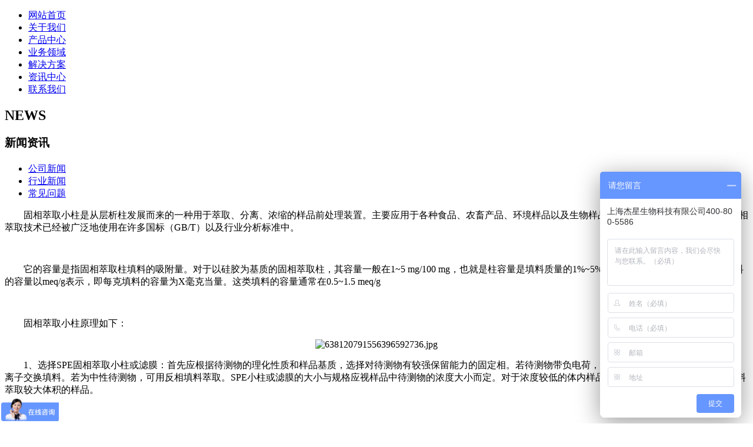

--- FILE ---
content_type: text/html; charset=utf-8
request_url: http://pschina55.com/xinwenzhongxin/yinanjieda/20230217/835.aspx
body_size: 4823
content:
<!DOCTYPE html>
<html>
<head>
<meta http-equiv="Content-Type" content="text/html; charset=utf-8">
<title>有了它，掌握固相萃取小柱原理会更轻松</title>
<meta name="Keywords" content="固相萃取小柱">
<meta name="Description" content="固相萃取小柱是从层析柱发展而来的一种用于萃取、分离、浓缩的样品前处理装置。主要应用于各种食品、农畜产品、环境样品以及生物样品中目标化合物的样品前处理。固相萃取技术已经被广泛地使用在许多国标（GB/T）以及行业分析标准中。">
  <link href="/template/zh-cn/images/favicon.ico" rel="shortcut icon">
<link href="/template/zh-cn/images/css.css" rel="stylesheet" type="text/css">
<link rel="stylesheet" type="text/css" href="/template/zh-cn/images/main.css">
<link rel="stylesheet" type="text/css" href="/template/zh-cn/images/fix.css">
<link href="/template/zh-cn/images/mb.css" rel="stylesheet" type="text/css" />
<link rel="stylesheet" href="/template/zh-cn/images/float.css" type="text/css" charset="utf-8">
<script type="text/javascript" src="/template/zh-cn/images/jquery-1.7.2.min.js"></script>
<script type="text/javascript" src="/template/zh-cn/images/jquery.flexslider-min.js"></script>
<script type="text/javascript">
$(document).ready(function(){
	$('.flexslider').flexslider({
		directionNav: true,
		pauseOnAction: false
	});
});
</script>

<!-- pschina55.com Baidu tongji analytics -->
<script>
var _hmt = _hmt || [];
(function() {
var hm = document.createElement("script");
hm.src = "https://hm.baidu.com/hm.js?c41471cc0c27beb2b75813010041b998";
var s = document.getElementsByTagName("script")[0];
s.parentNode.insertBefore(hm, s);
})();
</script>
</head>

<body>
<div class="logo"></div>
<div class="dhBox mod_editable">
  <div class="dh">
    <ul id="menu1">
      <li><a href="/">网站首页</a></li>
      <li><a href="/guanyuwomen/index.aspx">关于我们</a></li>
      <li><a href="/chanpinzhanshi/index.aspx">产品中心</a></li>
      <li><a href="/shiyanshisheji1/index.aspx">业务领域</a></li>
      <li><a href="/jiejuefangan/index.aspx">解决方案</a></li>
      <li><a href="/xinwenzhongxin/index.aspx">资讯中心</a></li>
      <li><a href="/lianxiwomen/index.aspx">联系我们</a></li>
    </ul>
  </div>
</div>

<link href="/template/zh-cn/css/ny_style.css"type="text/css" rel="stylesheet" />

<div class="ny_top" style="background:url(/template/zh-cn/images/ny_banner.jpg)top center no-repeat;"><div class="centers"><h2>NEWS</h2><h3>新闻资讯</h3><h4></h4></div></div>
<div class="ny_lb">
<div class="centers">
 <ul class="ermenus" id="ermenus">
  
  <li><a href="/xinwenzhongxin/gongsixinwen/index.aspx">公司新闻</a></li>
  
  <li><a href="/xinwenzhongxin/xingyexinwen/index.aspx">行业新闻</a></li>
  
  <li><a href="/xinwenzhongxin/yinanjieda/index.aspx">常见问题</a></li>
  
 </ul>
</div>
</div>
<script type="text/javascript">
  var urlstr = location.href;
  //alert(urlstr);
  var urlstatus=false;
  $("#ermenus a").each(function () {
    if ((urlstr + '/').indexOf($(this).attr('href')) > -1&&$(this).attr('href')!='') {
      $(this).addClass('cur'); urlstatus = true;
    } else {
      $(this).removeClass('cur');
    }
  });
  if (!urlstatus) {$("#ermenus a").eq(0).addClass('cur'); }
</script>


<div class="ab_nr">
 <div class="centers">
  <p><span style="font-size: 16px;"><span style="font-size: 16px;">　　</span>固相萃取小柱是从层析柱发展而来的一种用于萃取、分离、浓缩的样品前处理装置。主要应用于各种食品、农畜产品、环境样品以及生物样品中目标化合物的样品前处理。固相萃取技术已经被广泛地使用在许多国标（GB/T）以及行业分析标准中。</span></p><p><br/></p><p><span style="font-size: 16px;">　　它的容量是指固相萃取柱填料的吸附量。对于以硅胶为基质的固相萃取柱，其容量一般在1~5 mg/100 mg，也就是柱容量是填料质量的1%~5%。而键合硅胶离子交换吸附剂填料的容量以meq/g表示，即每克填料的容量为X毫克当量。这类填料的容量通常在0.5~1.5 meq/g</span></p><p><br/></p><p><span style="font-size: 16px;">　　固相萃取小柱原理如下：</span></p><p style="text-align: center;"><img src="/upload/2023/0217/16574bz2n0.jpg" title="638120791556396592736.jpg"/></p><p><span style="font-size: 16px;">　　1、选择SPE固相萃取小柱或滤膜：首先应根据待测物的理化性质和样品基质，选择对待测物有较强保留能力的固定相。若待测物带负电荷，可用阴离子交换填料，反之则用阳离子交换填料。若为中性待测物，可用反相填料萃取。SPE小柱或滤膜的大小与规格应视样品中待测物的浓度大小而定。对于浓度较低的体内样品，一般应选用尽量少的固定相填料萃取较大体积的样品。</span></p><p><br/></p><p><span style="font-size: 16px;">　　2、活化：萃取前先用充满小柱的溶剂冲洗小柱或用5～10ml溶剂冲洗滤膜。一般可先用甲醇等水溶性有机溶剂冲洗填料，因为甲醇能润湿吸附剂表面，并渗透到非极性的硅胶键合相中，使硅胶更容易被水润湿，之后再加入水或缓冲液冲洗。加样前，应使SPE填料保持湿润，如果填料干燥会降低样品保固相萃取技术方法固相萃取技术方法留值；而各小柱的干燥程度不一，则会影响回收率的重现性。</span></p><p><br/></p><p><span style="font-size: 16px;">　　3、上样：一般可采取以下措施：</span></p><p><br/></p><p><span style="font-size: 16px;">　　①用0.1mol/L酸或碱调节，使pH&lt;3或pH&gt;9，离心取上层液萃取；</span></p><p><br/></p><p><span style="font-size: 16px;">　　②用甲醇、乙腈等沉淀蛋白质后取上清液，以水或缓冲液稀释后萃取；</span></p><p><br/></p><p><span style="font-size: 16px;">　　③用酸或无机盐沉淀蛋白质后取上清液，调节pH值后萃取；</span></p><p><br/></p><p><span style="font-size: 16px;">　　④超声15min后加入水、缓冲液，取上清液萃取。尿液样品中的药物浓度较高，加样前先用水或缓冲液稀释，必要时可用酸、碱水解反应破坏药物与蛋白质的结合，然后萃取。流速应控制为1ml/min，流速快不利于待测物与固定相结合。</span></p><p><br/></p><p><span style="font-size: 16px;">　　4、淋洗，反相SPE的清洗溶剂多为水或缓冲液，可在清洗液中加入少量有机溶剂、无机盐或调节pH值。加入小柱的清洗液应不超过一个小柱的容积，而SPE滤膜为5～10ml。</span></p><p><br/></p><p><span style="font-size: 16px;">　　5、洗脱待测物，应选用5～10ml离子强度较弱但能洗下待测物的洗脱溶剂。若需较高灵敏度，则可先将洗脱液挥干后，再用流动相重组残留物后进样。体内样品洗脱后多含有水，可选用冷冻干燥法。保留能力较弱的SPE填料可用小体积、较弱的洗脱液洗下待测物，再用极性较强的HPLC分析柱如C18柱分析洗脱物。若待测物可电离，可调节pH值，抑制样品离子化，以增强待测物在反相SPE填料中的保留，洗脱时调节pH值使其离子化并用较弱的溶剂洗脱，收集洗脱液后再调节pH值使其在HPLC分析中达到*分离效果。在洗脱过程中应减慢流速，用两次小体积洗脱代替一次大体积洗脱，回收率更高。</span></p><p><br/></p><p style="margin-top: 0px; margin-bottom: 0px; color: rgb(51, 51, 51); white-space: normal; padding: 0px; border: 0px currentcolor; font-family: 微软雅黑; font-size: 12px; background-color: rgb(255, 255, 255);"><span style="font-size: 16px;">　　网址：http://www.pschina55.com/</span></p><p style="margin-top: 0px; margin-bottom: 0px; color: rgb(51, 51, 51); white-space: normal; padding: 0px; border: 0px currentcolor; font-family: 微软雅黑; font-size: 12px; background-color: rgb(255, 255, 255);"><br data-filtered="filtered" style="margin: 0px; padding: 0px; border: 0px currentcolor;"/></p><p style="margin-top: 0px; margin-bottom: 0px; color: rgb(51, 51, 51); white-space: normal; padding: 0px; border: 0px currentcolor; font-family: 微软雅黑; font-size: 12px; background-color: rgb(255, 255, 255);"><span style="font-size: 16px;">　　电话：400-800-5586</span>&nbsp;</p><p><br/></p>
  
 </div>
</div>

<div class="w100 f of bottomDH">
  <div class="bottomDHnav">
  <a href="/">网站首页</a>
      <a href="/chanpinzhanshi/index.aspx">产品中心</a>
      <a href="/shiyanshisheji1/index.aspx">业务领域</a>
      <a href="/jiejuefangan/index.aspx">解决方案</a>
      <a href="/xinwenzhongxin/index.aspx">资讯中心</a>
      <a href="/lianxiwomen/index.aspx">联系我们</a>
      <a href="/wzdt.aspx">网站地图</a>
  </div>
</div>
<div class="w100 f of mt20">
  <div class="Footer">
    <div class="f_ewm">
      <div class="Context">
        <div class="ContextBox">
            <p style="text-align: center; line-height:20px;"><a href="/"><img src="/upload/2019/1213/1044v80fx4.png" /></a></p>
        </div>
      </div>
    </div>
    <div class="f_cont">
      <div class="Context">
        <div class="ContextBox">
          <p><span style="font-size: 12px;">&copy;2019&nbsp;上海杰星生物科技有限公司&nbsp;版权所有&nbsp;&nbsp;技术支持：<a href="" target="_blank" rel="nofollow" >苏州道可</a></a></span></p>
            <p>电话：4008005586</p>
<p>邮箱：info@pschina.com.cn</p>
<p>地址：上海市青浦区城中西路</p>
<p> <a rel="nofollow" href="http://beian.miit.gov.cn" target="_blank">沪ICP备12041727号-9</a></p>
<p><img class="png" id="se-img" src="https://www.sinrise.cn/wp-content/uploads/2024/12/beian.png" style="height:18px;width:18px" /> <a href="https://beian.mps.gov.cn/#/query/webSearch?code=31011802005232" rel="noreferrer" target="_blank">沪公网安备31011802005232号</a></p>
        </div>
      </div>
      <div class="dzbs"><img src="/upload/2019/1227/084344d644.png" /></div>
    </div>
  </div>
</div>

</body>
</html>

